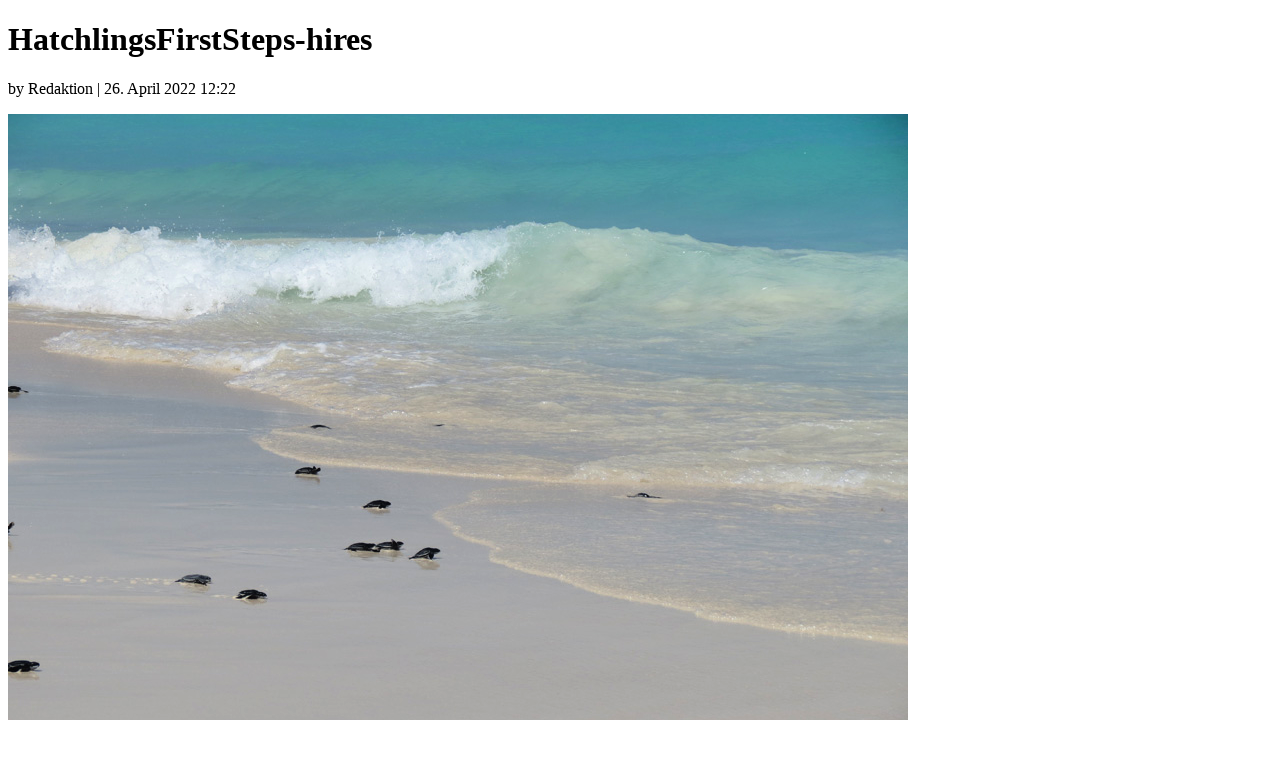

--- FILE ---
content_type: text/html; charset=UTF-8
request_url: http://www.aquanaut.ch/am-eagle-beach-startet-die-schildkroeten-saison/hatchlingsfirststeps-hires/print
body_size: 849
content:
<!DOCTYPE html>
<html>
	<head>
		<title>HatchlingsFirstSteps-hires - Aquanaut - next generationAquanaut &#8211; next generation</title>
		<link rel="canonical" href="http://www.aquanaut.ch/am-eagle-beach-startet-die-schildkroeten-saison/hatchlingsfirststeps-hires/" />
		<meta name="robots" content="noindex" />
	</head>
	<body class="attachment wp-singular attachment-template-default single single-attachment postid-7670 attachmentid-7670 attachment-png wp-theme-quadrum-theme wp-child-theme-quadrum-theme-child theme-quadrum-theme woocommerce-no-js wpb-js-composer js-comp-ver-4.3.2 vc_responsive wpf-plugin-default currency-eur">

					<div class="post-7670 attachment type-attachment status-inherit hentry">
					<h1>HatchlingsFirstSteps-hires</h1>
					<p>by Redaktion | 26. April 2022 12:22</p>

					<p><img width="900" height="675" src="http://www.aquanaut.ch/wp-content/uploads/2022/04/HatchlingsFirstSteps-hires.png" class="attachment-large size-large" alt="" decoding="async" fetchpriority="high" srcset="http://www.aquanaut.ch/wp-content/uploads/2022/04/HatchlingsFirstSteps-hires.png 900w, http://www.aquanaut.ch/wp-content/uploads/2022/04/HatchlingsFirstSteps-hires-300x225.png 300w, http://www.aquanaut.ch/wp-content/uploads/2022/04/HatchlingsFirstSteps-hires-768x576.png 768w" sizes="(max-width: 900px) 100vw, 900px" /></p><p class="attachment"><img decoding="async" width="900" height="675" src="http://www.aquanaut.ch/wp-content/uploads/2022/04/HatchlingsFirstSteps-hires.png" class="attachment-full size-full" alt="" srcset="http://www.aquanaut.ch/wp-content/uploads/2022/04/HatchlingsFirstSteps-hires.png 900w, http://www.aquanaut.ch/wp-content/uploads/2022/04/HatchlingsFirstSteps-hires-300x225.png 300w, http://www.aquanaut.ch/wp-content/uploads/2022/04/HatchlingsFirstSteps-hires-768x576.png 768w" sizes="(max-width: 900px) 100vw, 900px" />[1]</p>
<div class="wpf-endnotes"><strong>Links:</strong><ol><li>[Image]: http://www.aquanaut.ch/wp-content/uploads/2022/04/HatchlingsFirstSteps-hires.png</li></ol></div><!-- .wpf-endnotes -->
					
					<p class="wpf-source">
						<strong>Source URL:</strong> http://www.aquanaut.ch/am-eagle-beach-startet-die-schildkroeten-saison/hatchlingsfirststeps-hires/					</p>

					<hr class="wpf-divider" />
				</div>
				
		<p class="copyright">
			Copyright &copy;2026 Aquanaut - next generation unless otherwise noted.		</p>

	</body>
</html>
